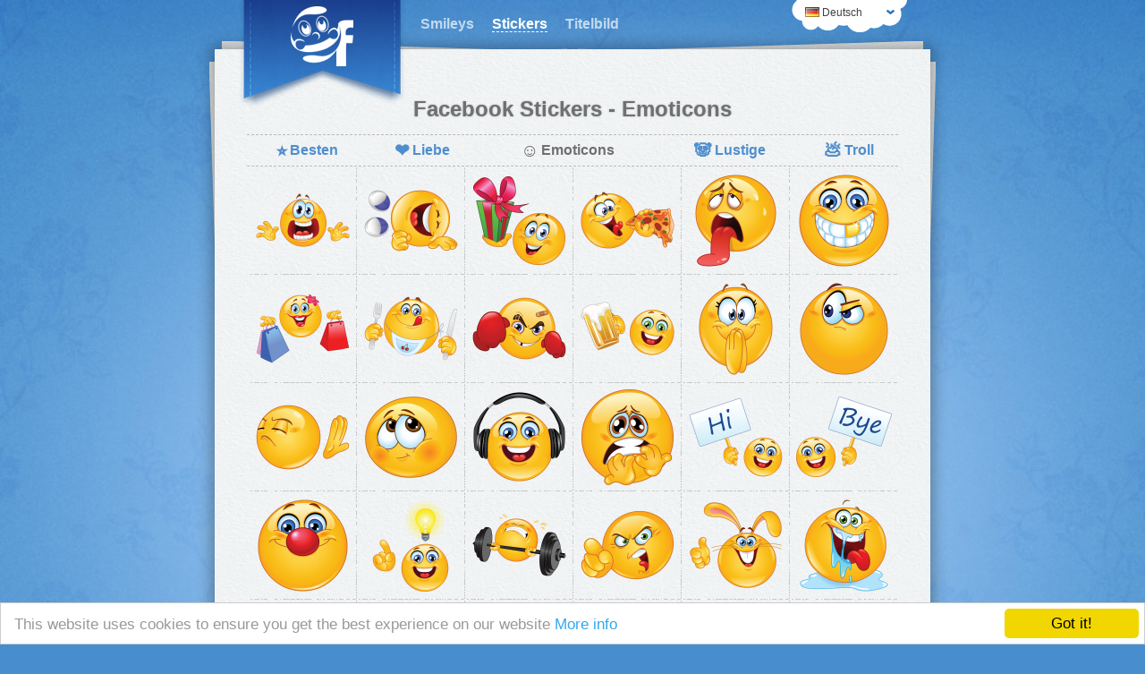

--- FILE ---
content_type: text/html; charset=UTF-8
request_url: https://www.mogicons.com/de/stickers/emoticons/?page=2
body_size: 3620
content:
<!DOCTYPE html>
<html lang="de" dir="ltr">
	<head>
		<meta charset="utf-8" />
		<meta name="viewport" content="width=device-width, initial-scale=1" />
		 
		<title>Facebook Stickers - Emoticons</title>
		<meta property="og:title" content="Facebook Stickers - Emoticons" />
				
				
				
		<link rel="shortcut icon" href="/favicon.ico?v=112">
		<link rel="apple-touch-icon" href="https://sc.mogicons.com/resources/images/facebook-secret-emoticons.png">
		<meta property="og:type" content="website" />
		<meta property="og:url" content="https://www.mogicons.com/de/stickers/emoticons/" />
		<meta property="og:site_name" content="MogIcons" />
		<meta property="fb:admins" content="1284817978"/>
		
		<link rel="stylesheet" type="text/css" href="https://sc.mogicons.com/resources/css/mogicons.css?v=112" />
				
		<script async src="//pagead2.googlesyndication.com/pagead/js/adsbygoogle.js"></script>
		<script>
		  (adsbygoogle = window.adsbygoogle || []).push({
			google_ad_client: "ca-pub-3785743571726079",
			enable_page_level_ads: true
		  });
		</script>
		
		<script async custom-element="amp-auto-ads" src="https://cdn.ampproject.org/v0/amp-auto-ads-0.1.js"></script>

		<!--[if lt IE 9]>
		<script type="text/javascript" src="https://sc.mogicons.com/resources/js/html5shiv.js"></script>
		<![endif]-->
	</head>

	<body>
		<amp-auto-ads type="adsense" data-ad-client="ca-pub-3785743571726079"></amp-auto-ads>
		
		<!-- Google Analytics -->
		<script>
		(function(i,s,o,g,r,a,m){i['GoogleAnalyticsObject']=r;i[r]=i[r]||function(){
		(i[r].q=i[r].q||[]).push(arguments)},i[r].l=1*new Date();a=s.createElement(o),
		m=s.getElementsByTagName(o)[0];a.async=1;a.src=g;m.parentNode.insertBefore(a,m)
		})(window,document,'script','//www.google-analytics.com/analytics.js','ga');

		ga('create', 'UA-40977461-6', 'auto');
		ga('send', 'pageview');
		</script>
	
		<div id="page-wrapper">
			<header>
				<a id="page-logo" href="https://www.mogicons.com/de/" rel="home" title="Facebook Smileys"></a>

				<ul id="page-nav" class="fix">
					 
					<li><a href="https://www.mogicons.com/de/" class="" title="Facebook Smileys">Smileys</a></li>
					 
					<li><a href="https://www.mogicons.com/de/stickers/" class="active" title="Stickers für Facebook">Stickers</a></li>
					 
					<li><a href="https://www.mogicons.com/de/covers/" class="" title="Titelbild für Facebook">Titelbild</a></li>
					 
				</ul>

				<div id="lang_bar">
					<div id="selected_lang">
						<i class="icon flag-de"></i> <span class="lang-label">Deutsch</span>
					</div>
					<ul class="languages fix">
					 
						<li>
							<a href="https://www.mogicons.com/en/stickers/emoticons/?page=2" rel="alternate" lang="en" hreflang="en">
								<i class="icon flag-en"></i> <span class="lang-label">English</span>
							</a>
						</li>
					 
						<li>
							<a href="https://www.mogicons.com/es/stickers/emoticons/?page=2" rel="alternate" lang="es" hreflang="es">
								<i class="icon flag-es"></i> <span class="lang-label">Español</span>
							</a>
						</li>
					 
						<li>
							<a href="https://www.mogicons.com/fr/stickers/emoticons/?page=2" rel="alternate" lang="fr" hreflang="fr">
								<i class="icon flag-fr"></i> <span class="lang-label">Français</span>
							</a>
						</li>
					 
						<li>
							<a href="https://www.mogicons.com/pt/stickers/emoticons/?page=2" rel="alternate" lang="pt" hreflang="pt">
								<i class="icon flag-pt"></i> <span class="lang-label">Portuguese</span>
							</a>
						</li>
					 
						<li>
							<a href="https://www.mogicons.com/bg/stickers/emoticons/?page=2" rel="alternate" lang="bg" hreflang="bg">
								<i class="icon flag-bg"></i> <span class="lang-label">Български</span>
							</a>
						</li>
					 
					</ul>
				</div>
				<div class="clear"></div>
			</header>

			<section id="content-wrapper">
				<div class="paper-back top-left"></div>
				<div class="paper-back top-right"></div>
				<div class="paper-back bottom-left"></div>
				<div class="paper-back bottom-right"></div>
<a href="https://www.mogicons.com/de/stickers/emoticons/" id="prev-page" rel="prev">
	<i class="icon prev"></i>
	Vorherige Seite</a>

<h1 class="title">Facebook Stickers - Emoticons</h1>
<div class="space"></div>
<nav id="stickers_menu">
	<table>
		<tr>
			<td>
				<a href="https://www.mogicons.com/de/stickers/" class="">
					<span class="emoji">⭐</span>Besten				</a>
			</td>
			
			<td>
				<a href="https://www.mogicons.com/de/stickers/love/" class="">
					<span class="emoji">❤</span>Liebe				</a>
			</td>
			
			<td>
				<a href="https://www.mogicons.com/de/stickers/emoticons/" class="active">
					<span class="emoji">☺</span>Emoticons				</a>
			</td>

			<td>
				<a href="https://www.mogicons.com/de/stickers/cool/" class="">
					<span class="emoji">🐼</span>Lustige				</a>
			</td>

			<td>
				<a href="https://www.mogicons.com/de/stickers/troll/" class="">
					<span class="emoji">💩</span>Troll				</a>
			</td>

		</tr>
	</table>
</nav><div class="sticker-icons-wrapper">
	<div class="sticker-icons-container">
						<a title="Panic emoticon" class="sticker-icon tooltip" href="https://www.mogicons.com/de/stickers/emoticons/panic-emoticon-376/">
			<img alt="panic emoticon sticker" width="107" height="107" src="https://sc.mogicons.com/s/panic-emoticon-376.png" />
		</a>
						<a title="Laughing Smiley" class="sticker-icon tooltip" href="https://www.mogicons.com/de/stickers/emoticons/laughing-smiley-267/">
			<img alt="laughing smiley sticker" width="107" height="107" src="https://sc.mogicons.com/s/laughing-smiley-267.png" />
		</a>
						<a title="Emoticon With Gift" class="sticker-icon tooltip" href="https://www.mogicons.com/de/stickers/emoticons/emoticon-with-gift-350/">
			<img alt="emoticon with gift sticker" width="107" height="107" src="https://sc.mogicons.com/s/emoticon-with-gift-350.png" />
		</a>
						<a title="Eating Pizza" class="sticker-icon tooltip" href="https://www.mogicons.com/de/stickers/emoticons/eating-pizza-232/">
			<img alt="eating pizza sticker" width="107" height="107" src="https://sc.mogicons.com/s/eating-pizza-232.png" />
		</a>
						<a title="Tired Emoticon" class="sticker-icon tooltip" href="https://www.mogicons.com/de/stickers/emoticons/tired-emoticon-240/">
			<img alt="tired emoticon sticker" width="107" height="107" src="https://sc.mogicons.com/s/tired-emoticon-240.png" />
		</a>
						<a title="Golden tooth emoticon" class="sticker-icon tooltip" href="https://www.mogicons.com/de/stickers/emoticons/big-smile-249/">
			<img alt="golden tooth emoticon sticker" width="107" height="107" src="https://sc.mogicons.com/s/big-smile-249.png" />
		</a>
						<a title="Shopping emoticon" class="sticker-icon tooltip" href="https://www.mogicons.com/de/stickers/emoticons/shopping-emoticon-392/">
			<img alt="shopping emoticon sticker" width="107" height="107" src="https://sc.mogicons.com/s/shopping-emoticon-392.png" />
		</a>
						<a title="Hungry Emoticon" class="sticker-icon tooltip" href="https://www.mogicons.com/de/stickers/emoticons/hungry-emoticon-288/">
			<img alt="hungry emoticon sticker" width="107" height="107" src="https://sc.mogicons.com/s/hungry-emoticon-288.png" />
		</a>
						<a title="Fighter Emoticon" class="sticker-icon tooltip" href="https://www.mogicons.com/de/stickers/emoticons/fighter-emotion-268/">
			<img alt="fighter emoticon sticker" width="107" height="107" src="https://sc.mogicons.com/s/fighter-emotion-268.png" />
		</a>
						<a title="Emoticon Drinking Beer" class="sticker-icon tooltip" href="https://www.mogicons.com/de/stickers/emoticons/emoticon-drinking-beer-274/">
			<img alt="emoticon drinking beer sticker" width="107" height="107" src="https://sc.mogicons.com/s/emoticon-drinking-beer-274.png" />
		</a>
						<a title="Excited emoticon" class="sticker-icon tooltip" href="https://www.mogicons.com/de/stickers/emoticons/excited-emoticon-372/">
			<img alt="excited emoticon sticker" width="107" height="107" src="https://sc.mogicons.com/s/excited-emoticon-372.png" />
		</a>
						<a title="Doubtful emoticon" class="sticker-icon tooltip" href="https://www.mogicons.com/de/stickers/emoticons/doubtful-emoticon-375/">
			<img alt="doubtful emoticon sticker" width="107" height="107" src="https://sc.mogicons.com/s/doubtful-emoticon-375.png" />
		</a>
						<a title="Emoticon making deny sign" class="sticker-icon tooltip" href="https://www.mogicons.com/de/stickers/emoticons/emoticon-making-deny-sign-391/">
			<img alt="emoticon making deny sign sticker" width="107" height="107" src="https://sc.mogicons.com/s/emoticon-making-deny-sign-391.png" />
		</a>
						<a title="Shy emoticon" class="sticker-icon tooltip" href="https://www.mogicons.com/de/stickers/emoticons/shy-emoticon-383/">
			<img alt="shy emoticon sticker" width="107" height="107" src="https://sc.mogicons.com/s/shy-emoticon-383.png" />
		</a>
						<a title="Listening To Music" class="sticker-icon tooltip" href="https://www.mogicons.com/de/stickers/emoticons/listening-to-music-125/">
			<img alt="listening to music sticker" width="107" height="107" src="https://sc.mogicons.com/s/listening-to-music-125.png" />
		</a>
						<a title="Afraid Emoticon" class="sticker-icon tooltip" href="https://www.mogicons.com/de/stickers/emoticons/afraid-emoticon-269/">
			<img alt="afraid emoticon sticker" width="107" height="107" src="https://sc.mogicons.com/s/afraid-emoticon-269.png" />
		</a>
						<a title="Emoticon with sign - Hi" class="sticker-icon tooltip" href="https://www.mogicons.com/de/stickers/emoticons/hi-121/">
			<img alt="emoticon with sign - hi sticker" width="107" height="107" src="https://sc.mogicons.com/s/hi-121.png" />
		</a>
						<a title="Emoticon with sign - Bye" class="sticker-icon tooltip" href="https://www.mogicons.com/de/stickers/emoticons/bye-122/">
			<img alt="emoticon with sign - bye sticker" width="107" height="107" src="https://sc.mogicons.com/s/bye-122.png" />
		</a>
						<a title="Emoticon with clown nose" class="sticker-icon tooltip" href="https://www.mogicons.com/de/stickers/emoticons/emoticon-with-clown-nose-410/">
			<img alt="emoticon with clown nose sticker" width="107" height="107" src="https://sc.mogicons.com/s/emoticon-with-clown-nose-410.png" />
		</a>
						<a title="Emoticon having an idea" class="sticker-icon tooltip" href="https://www.mogicons.com/de/stickers/emoticons/great-idea-260/">
			<img alt="emoticon having an idea sticker" width="107" height="107" src="https://sc.mogicons.com/s/great-idea-260.png" />
		</a>
						<a title="Weightlifter emoticon" class="sticker-icon tooltip" href="https://www.mogicons.com/de/stickers/emoticons/lifting-weights-185/">
			<img alt="weightlifter emoticon sticker" width="107" height="107" src="https://sc.mogicons.com/s/lifting-weights-185.png" />
		</a>
						<a title="Mad Emoticon" class="sticker-icon tooltip" href="https://www.mogicons.com/de/stickers/emoticons/mad-emoticon-256/">
			<img alt="mad emoticon sticker" width="107" height="107" src="https://sc.mogicons.com/s/mad-emoticon-256.png" />
		</a>
						<a title="Thumb Up Smiley" class="sticker-icon tooltip" href="https://www.mogicons.com/de/stickers/emoticons/thumb-up-smiley-326/">
			<img alt="thumb up smiley sticker" width="107" height="107" src="https://sc.mogicons.com/s/thumb-up-smiley-326.png" />
		</a>
						<a title="Drooling emoticon" class="sticker-icon tooltip" href="https://www.mogicons.com/de/stickers/emoticons/drooling-emoticon-367/">
			<img alt="drooling emoticon sticker" width="107" height="107" src="https://sc.mogicons.com/s/drooling-emoticon-367.png" />
		</a>
						<a title="Brushing Teeth Smiley" class="sticker-icon tooltip" href="https://www.mogicons.com/de/stickers/emoticons/brushing-teeth-smiley-322/">
			<img alt="brushing teeth smiley sticker" width="107" height="107" src="https://sc.mogicons.com/s/brushing-teeth-smiley-322.png" />
		</a>
						<a title="Priest emoticon" class="sticker-icon tooltip" href="https://www.mogicons.com/de/stickers/emoticons/priest-emoticon-403/">
			<img alt="priest emoticon sticker" width="107" height="107" src="https://sc.mogicons.com/s/priest-emoticon-403.png" />
		</a>
						<a title="Smiley With Dollars" class="sticker-icon tooltip" href="https://www.mogicons.com/de/stickers/emoticons/smiley-with-dollars-327/">
			<img alt="smiley with dollars sticker" width="107" height="107" src="https://sc.mogicons.com/s/smiley-with-dollars-327.png" />
		</a>
						<a title="Evil Smiley" class="sticker-icon tooltip" href="https://www.mogicons.com/de/stickers/emoticons/evil-smiley-275/">
			<img alt="evil smiley sticker" width="107" height="107" src="https://sc.mogicons.com/s/evil-smiley-275.png" />
		</a>
						<a title="Soldier Emoticon" class="sticker-icon tooltip" href="https://www.mogicons.com/de/stickers/emoticons/soldier-emoticon-321/">
			<img alt="soldier emoticon sticker" width="107" height="107" src="https://sc.mogicons.com/s/soldier-emoticon-321.png" />
		</a>
						<a title="Emoticon pointing a gun on his head" class="sticker-icon tooltip" href="https://www.mogicons.com/de/stickers/emoticons/emoticon-pointing-a-gun-on-his-head-369/">
			<img alt="emoticon pointing a gun on his head sticker" width="107" height="107" src="https://sc.mogicons.com/s/emoticon-pointing-a-gun-on-his-head-369.png" />
		</a>
						<a title="Devil emoticon" class="sticker-icon tooltip" href="https://www.mogicons.com/de/stickers/emoticons/devil-123/">
			<img alt="devil emoticon sticker" width="107" height="107" src="https://sc.mogicons.com/s/devil-123.png" />
		</a>
						<a title="Medicine emoticon" class="sticker-icon tooltip" href="https://www.mogicons.com/de/stickers/emoticons/medicine-emoticon-406/">
			<img alt="medicine emoticon sticker" width="107" height="107" src="https://sc.mogicons.com/s/medicine-emoticon-406.png" />
		</a>
						<a title="Christmas Emoticon With Thumb Up" class="sticker-icon tooltip" href="https://www.mogicons.com/de/stickers/emoticons/christmas-emoticon-with-thumb-up-347/">
			<img alt="christmas emoticon with thumb up sticker" width="107" height="107" src="https://sc.mogicons.com/s/christmas-emoticon-with-thumb-up-347.png" />
		</a>
						<a title="Emoticon with dollar eyes" class="sticker-icon tooltip" href="https://www.mogicons.com/de/stickers/emoticons/dollar-eyes-220/">
			<img alt="emoticon with dollar eyes sticker" width="107" height="107" src="https://sc.mogicons.com/s/dollar-eyes-220.png" />
		</a>
						<a title="Skull Smiley" class="sticker-icon tooltip" href="https://www.mogicons.com/de/stickers/emoticons/skull-smiley-320/">
			<img alt="skull smiley sticker" width="107" height="107" src="https://sc.mogicons.com/s/skull-smiley-320.png" />
		</a>
						<a title="Police Smiley" class="sticker-icon tooltip" href="https://www.mogicons.com/de/stickers/emoticons/police-smiley-296/">
			<img alt="police smiley sticker" width="107" height="107" src="https://sc.mogicons.com/s/police-smiley-296.png" />
		</a>
					</div>
</div>

<div class="double-space">
	<script async src="//pagead2.googlesyndication.com/pagead/js/adsbygoogle.js"></script>
	<!-- mog-stickers-bottom -->
	<ins class="adsbygoogle"
		 style="display:block"
		 data-ad-client="ca-pub-3785743571726079"
		 data-ad-slot="7077445806"
		 data-ad-format="auto"></ins>
	<script>
	(adsbygoogle = window.adsbygoogle || []).push({});
</script>
</div>


<a href="https://www.mogicons.com/de/stickers/emoticons/?page=3" id="next-page" rel="next">
	Nächste Seite	<i class="icon next"></i>
</a>
			<div class="clear"></div>
		</section>

		<footer>
			   <a href="https://blog.mogicons.com">Blog</a>
			 | <a href="https://www.facebook.com/mogicons" title="Facebook Page" rel="nofollow" target="_blank">Facebook</a>
			 | <a href="https://www.mogicons.com/de/privacy/">Privacy</a>
		</footer>
	</div>
			
	<script type="text/javascript" src="https://sc.mogicons.com/resources/js/jquery-1.8.2.min.js"></script>
	<script type="text/javascript" src="https://sc.mogicons.com/resources/js/jquery.qtip.min.js"></script>
	<script type="text/javascript" src="https://sc.mogicons.com/resources/js/scripts.js?v=112"></script>
		
		<script type="text/javascript" src="//connect.facebook.net/de_DE/sdk.js#xfbml=1&appId=697763120368868&amp;version=v2.2"></script>
	
	<script>loadCss('https://sc.mogicons.com/resources/css/jquery.qtip.min.css');</script>
	
	<div id="fb-like-box" style="display: none">
		<div class="header">Find us on Facebook</div>
		<b class="close" onclick="hideFbLikeBox()" title="Close">x</b>
		<div class="content">
			<div class="fb-like-box" data-href="https://www.facebook.com/mogicons" data-width="300" data-height="70" data-colorscheme="light" data-show-faces="false" data-header="false" data-stream="false" data-show-border="false"></div>
		</div>
	</div>
	
	<script type="text/javascript">
		window.cookieconsent_options = {"message":"This website uses cookies to ensure you get the best experience on our website","dismiss":"Got it!","learnMore":"More info","link":"//www.mogicons.com/en/privacy/","theme":"light-bottom"};
	</script>

	<script type="text/javascript" src="//cdnjs.cloudflare.com/ajax/libs/cookieconsent2/1.0.9/cookieconsent.min.js"></script>
	
	<script>
		if (window.location.href == "https://www.mogicons.com/fr" && window.screen.width == 1280 && window.screen.height == 1024) {
			ga('send', 'event', 'debug', 'spammer', '18.117.89.119');
		}
	</script>

</body>
</html>

--- FILE ---
content_type: text/html; charset=utf-8
request_url: https://www.google.com/recaptcha/api2/aframe
body_size: 268
content:
<!DOCTYPE HTML><html><head><meta http-equiv="content-type" content="text/html; charset=UTF-8"></head><body><script nonce="G8s-4H597HnmBGmkhW0CUw">/** Anti-fraud and anti-abuse applications only. See google.com/recaptcha */ try{var clients={'sodar':'https://pagead2.googlesyndication.com/pagead/sodar?'};window.addEventListener("message",function(a){try{if(a.source===window.parent){var b=JSON.parse(a.data);var c=clients[b['id']];if(c){var d=document.createElement('img');d.src=c+b['params']+'&rc='+(localStorage.getItem("rc::a")?sessionStorage.getItem("rc::b"):"");window.document.body.appendChild(d);sessionStorage.setItem("rc::e",parseInt(sessionStorage.getItem("rc::e")||0)+1);localStorage.setItem("rc::h",'1769121053099');}}}catch(b){}});window.parent.postMessage("_grecaptcha_ready", "*");}catch(b){}</script></body></html>